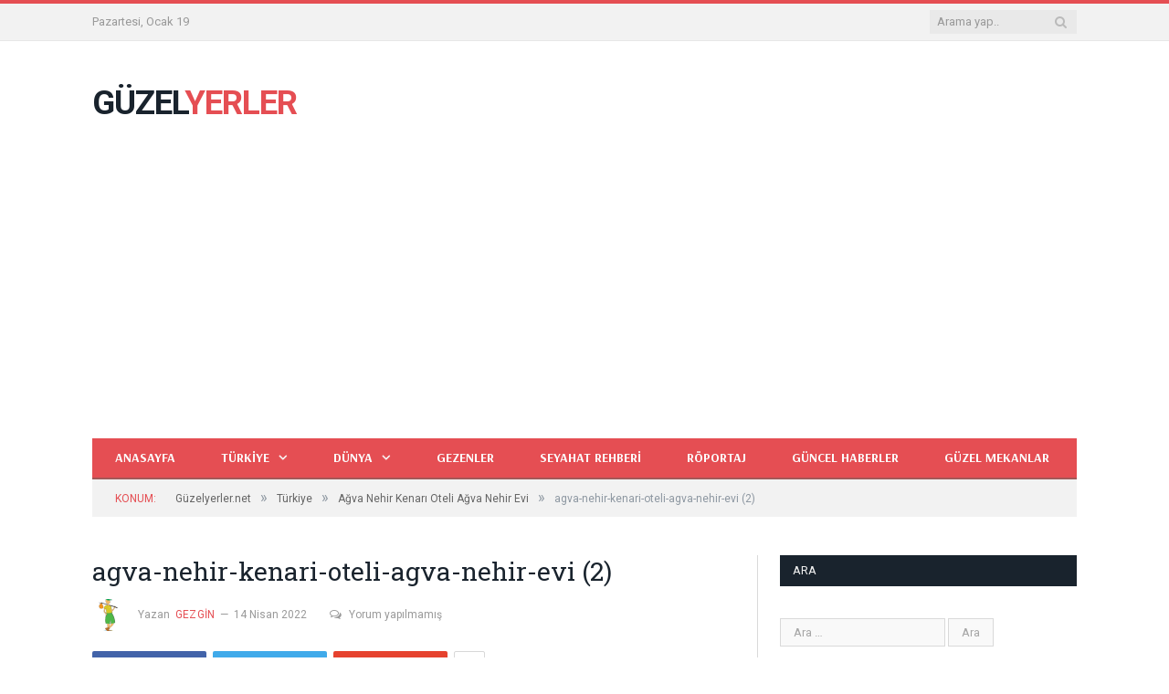

--- FILE ---
content_type: text/html; charset=UTF-8
request_url: https://guzelyerler.com/agva-nehir-kenari-oteli-agva-nehir-evi.html/agva-nehir-kenari-oteli-agva-nehir-evi-2
body_size: 11713
content:
<!DOCTYPE html>
<!--[if IE 8]> <html class="ie ie8" lang="tr"> <![endif]-->
<!--[if IE 9]> <html class="ie ie9" lang="tr"> <![endif]-->
<!--[if gt IE 9]><!--> <html lang="tr"> <!--<![endif]-->
<head>
<meta charset="UTF-8" />
<title>agva-nehir-kenari-oteli-agva-nehir-evi (2) - Güzelyerler.com</title>
<meta name="viewport" content="width=device-width, initial-scale=1" />
<meta http-equiv="X-UA-Compatible" content="IE=edge" />
<link rel="pingback" href="https://guzelyerler.com/xmlrpc.php" />
<meta name='robots' content='index, follow, max-image-preview:large, max-snippet:-1, max-video-preview:-1' />
<!-- This site is optimized with the Yoast SEO plugin v21.5 - https://yoast.com/wordpress/plugins/seo/ -->
<link rel="canonical" href="https://guzelyerler.com/agva-nehir-kenari-oteli-agva-nehir-evi.html/agva-nehir-kenari-oteli-agva-nehir-evi-2/" />
<meta property="og:locale" content="tr_TR" />
<meta property="og:type" content="article" />
<meta property="og:title" content="agva-nehir-kenari-oteli-agva-nehir-evi (2) - Güzelyerler.com" />
<meta property="og:url" content="https://guzelyerler.com/agva-nehir-kenari-oteli-agva-nehir-evi.html/agva-nehir-kenari-oteli-agva-nehir-evi-2/" />
<meta property="og:site_name" content="Güzelyerler.com" />
<meta property="article:publisher" content="https://www.facebook.com/guzelyerleronerileri/" />
<meta property="og:image" content="https://guzelyerler.com/agva-nehir-kenari-oteli-agva-nehir-evi.html/agva-nehir-kenari-oteli-agva-nehir-evi-2" />
<meta property="og:image:width" content="1920" />
<meta property="og:image:height" content="1275" />
<meta property="og:image:type" content="image/jpeg" />
<meta name="twitter:card" content="summary_large_image" />
<meta name="twitter:site" content="@GuzelOneriler" />
<script type="application/ld+json" class="yoast-schema-graph">{"@context":"https://schema.org","@graph":[{"@type":"WebPage","@id":"https://guzelyerler.com/agva-nehir-kenari-oteli-agva-nehir-evi.html/agva-nehir-kenari-oteli-agva-nehir-evi-2/","url":"https://guzelyerler.com/agva-nehir-kenari-oteli-agva-nehir-evi.html/agva-nehir-kenari-oteli-agva-nehir-evi-2/","name":"agva-nehir-kenari-oteli-agva-nehir-evi (2) - Güzelyerler.com","isPartOf":{"@id":"https://guzelyerler.com/#website"},"primaryImageOfPage":{"@id":"https://guzelyerler.com/agva-nehir-kenari-oteli-agva-nehir-evi.html/agva-nehir-kenari-oteli-agva-nehir-evi-2/#primaryimage"},"image":{"@id":"https://guzelyerler.com/agva-nehir-kenari-oteli-agva-nehir-evi.html/agva-nehir-kenari-oteli-agva-nehir-evi-2/#primaryimage"},"thumbnailUrl":"https://guzelyerler.com/wp-content/uploads/2022/04/agva-nehir-kenari-oteli-agva-nehir-evi-2.jpg","datePublished":"2022-04-14T07:45:09+00:00","dateModified":"2022-04-14T07:45:09+00:00","breadcrumb":{"@id":"https://guzelyerler.com/agva-nehir-kenari-oteli-agva-nehir-evi.html/agva-nehir-kenari-oteli-agva-nehir-evi-2/#breadcrumb"},"inLanguage":"tr","potentialAction":[{"@type":"ReadAction","target":["https://guzelyerler.com/agva-nehir-kenari-oteli-agva-nehir-evi.html/agva-nehir-kenari-oteli-agva-nehir-evi-2/"]}]},{"@type":"ImageObject","inLanguage":"tr","@id":"https://guzelyerler.com/agva-nehir-kenari-oteli-agva-nehir-evi.html/agva-nehir-kenari-oteli-agva-nehir-evi-2/#primaryimage","url":"https://guzelyerler.com/wp-content/uploads/2022/04/agva-nehir-kenari-oteli-agva-nehir-evi-2.jpg","contentUrl":"https://guzelyerler.com/wp-content/uploads/2022/04/agva-nehir-kenari-oteli-agva-nehir-evi-2.jpg","width":1920,"height":1275},{"@type":"BreadcrumbList","@id":"https://guzelyerler.com/agva-nehir-kenari-oteli-agva-nehir-evi.html/agva-nehir-kenari-oteli-agva-nehir-evi-2/#breadcrumb","itemListElement":[{"@type":"ListItem","position":1,"name":"Ana sayfa","item":"https://guzelyerler.com/"},{"@type":"ListItem","position":2,"name":"Ağva Nehir Kenarı Oteli Ağva Nehir Evi","item":"https://guzelyerler.com/agva-nehir-kenari-oteli-agva-nehir-evi.html"},{"@type":"ListItem","position":3,"name":"agva-nehir-kenari-oteli-agva-nehir-evi (2)"}]},{"@type":"WebSite","@id":"https://guzelyerler.com/#website","url":"https://guzelyerler.com/","name":"Güzelyerler.com","description":"Güzel Yerler, Güzel Mekanlar, Güzel İnsanlar","potentialAction":[{"@type":"SearchAction","target":{"@type":"EntryPoint","urlTemplate":"https://guzelyerler.com/?s={search_term_string}"},"query-input":"required name=search_term_string"}],"inLanguage":"tr"}]}</script>
<!-- / Yoast SEO plugin. -->
<link rel='dns-prefetch' href='//fonts.googleapis.com' />
<link rel="alternate" type="application/rss+xml" title="Güzelyerler.com &raquo; akışı" href="https://guzelyerler.com/feed" />
<link rel="alternate" type="application/rss+xml" title="Güzelyerler.com &raquo; yorum akışı" href="https://guzelyerler.com/comments/feed" />
<link rel="alternate" type="application/rss+xml" title="Güzelyerler.com &raquo; agva-nehir-kenari-oteli-agva-nehir-evi (2) yorum akışı" href="https://guzelyerler.com/agva-nehir-kenari-oteli-agva-nehir-evi.html/agva-nehir-kenari-oteli-agva-nehir-evi-2/feed" />
<!-- <link rel='stylesheet' id='wp-block-library-css' href='https://guzelyerler.com/wp-includes/css/dist/block-library/style.min.css?ver=6.4.7' type='text/css' media='all' /> -->
<link rel="stylesheet" type="text/css" href="//guzelyerler.com/wp-content/cache/wpfc-minified/lnvguhcr/bk019.css" media="all"/>
<style id='classic-theme-styles-inline-css' type='text/css'>
/*! This file is auto-generated */
.wp-block-button__link{color:#fff;background-color:#32373c;border-radius:9999px;box-shadow:none;text-decoration:none;padding:calc(.667em + 2px) calc(1.333em + 2px);font-size:1.125em}.wp-block-file__button{background:#32373c;color:#fff;text-decoration:none}
</style>
<style id='global-styles-inline-css' type='text/css'>
body{--wp--preset--color--black: #000000;--wp--preset--color--cyan-bluish-gray: #abb8c3;--wp--preset--color--white: #ffffff;--wp--preset--color--pale-pink: #f78da7;--wp--preset--color--vivid-red: #cf2e2e;--wp--preset--color--luminous-vivid-orange: #ff6900;--wp--preset--color--luminous-vivid-amber: #fcb900;--wp--preset--color--light-green-cyan: #7bdcb5;--wp--preset--color--vivid-green-cyan: #00d084;--wp--preset--color--pale-cyan-blue: #8ed1fc;--wp--preset--color--vivid-cyan-blue: #0693e3;--wp--preset--color--vivid-purple: #9b51e0;--wp--preset--gradient--vivid-cyan-blue-to-vivid-purple: linear-gradient(135deg,rgba(6,147,227,1) 0%,rgb(155,81,224) 100%);--wp--preset--gradient--light-green-cyan-to-vivid-green-cyan: linear-gradient(135deg,rgb(122,220,180) 0%,rgb(0,208,130) 100%);--wp--preset--gradient--luminous-vivid-amber-to-luminous-vivid-orange: linear-gradient(135deg,rgba(252,185,0,1) 0%,rgba(255,105,0,1) 100%);--wp--preset--gradient--luminous-vivid-orange-to-vivid-red: linear-gradient(135deg,rgba(255,105,0,1) 0%,rgb(207,46,46) 100%);--wp--preset--gradient--very-light-gray-to-cyan-bluish-gray: linear-gradient(135deg,rgb(238,238,238) 0%,rgb(169,184,195) 100%);--wp--preset--gradient--cool-to-warm-spectrum: linear-gradient(135deg,rgb(74,234,220) 0%,rgb(151,120,209) 20%,rgb(207,42,186) 40%,rgb(238,44,130) 60%,rgb(251,105,98) 80%,rgb(254,248,76) 100%);--wp--preset--gradient--blush-light-purple: linear-gradient(135deg,rgb(255,206,236) 0%,rgb(152,150,240) 100%);--wp--preset--gradient--blush-bordeaux: linear-gradient(135deg,rgb(254,205,165) 0%,rgb(254,45,45) 50%,rgb(107,0,62) 100%);--wp--preset--gradient--luminous-dusk: linear-gradient(135deg,rgb(255,203,112) 0%,rgb(199,81,192) 50%,rgb(65,88,208) 100%);--wp--preset--gradient--pale-ocean: linear-gradient(135deg,rgb(255,245,203) 0%,rgb(182,227,212) 50%,rgb(51,167,181) 100%);--wp--preset--gradient--electric-grass: linear-gradient(135deg,rgb(202,248,128) 0%,rgb(113,206,126) 100%);--wp--preset--gradient--midnight: linear-gradient(135deg,rgb(2,3,129) 0%,rgb(40,116,252) 100%);--wp--preset--font-size--small: 13px;--wp--preset--font-size--medium: 20px;--wp--preset--font-size--large: 36px;--wp--preset--font-size--x-large: 42px;--wp--preset--spacing--20: 0.44rem;--wp--preset--spacing--30: 0.67rem;--wp--preset--spacing--40: 1rem;--wp--preset--spacing--50: 1.5rem;--wp--preset--spacing--60: 2.25rem;--wp--preset--spacing--70: 3.38rem;--wp--preset--spacing--80: 5.06rem;--wp--preset--shadow--natural: 6px 6px 9px rgba(0, 0, 0, 0.2);--wp--preset--shadow--deep: 12px 12px 50px rgba(0, 0, 0, 0.4);--wp--preset--shadow--sharp: 6px 6px 0px rgba(0, 0, 0, 0.2);--wp--preset--shadow--outlined: 6px 6px 0px -3px rgba(255, 255, 255, 1), 6px 6px rgba(0, 0, 0, 1);--wp--preset--shadow--crisp: 6px 6px 0px rgba(0, 0, 0, 1);}:where(.is-layout-flex){gap: 0.5em;}:where(.is-layout-grid){gap: 0.5em;}body .is-layout-flow > .alignleft{float: left;margin-inline-start: 0;margin-inline-end: 2em;}body .is-layout-flow > .alignright{float: right;margin-inline-start: 2em;margin-inline-end: 0;}body .is-layout-flow > .aligncenter{margin-left: auto !important;margin-right: auto !important;}body .is-layout-constrained > .alignleft{float: left;margin-inline-start: 0;margin-inline-end: 2em;}body .is-layout-constrained > .alignright{float: right;margin-inline-start: 2em;margin-inline-end: 0;}body .is-layout-constrained > .aligncenter{margin-left: auto !important;margin-right: auto !important;}body .is-layout-constrained > :where(:not(.alignleft):not(.alignright):not(.alignfull)){max-width: var(--wp--style--global--content-size);margin-left: auto !important;margin-right: auto !important;}body .is-layout-constrained > .alignwide{max-width: var(--wp--style--global--wide-size);}body .is-layout-flex{display: flex;}body .is-layout-flex{flex-wrap: wrap;align-items: center;}body .is-layout-flex > *{margin: 0;}body .is-layout-grid{display: grid;}body .is-layout-grid > *{margin: 0;}:where(.wp-block-columns.is-layout-flex){gap: 2em;}:where(.wp-block-columns.is-layout-grid){gap: 2em;}:where(.wp-block-post-template.is-layout-flex){gap: 1.25em;}:where(.wp-block-post-template.is-layout-grid){gap: 1.25em;}.has-black-color{color: var(--wp--preset--color--black) !important;}.has-cyan-bluish-gray-color{color: var(--wp--preset--color--cyan-bluish-gray) !important;}.has-white-color{color: var(--wp--preset--color--white) !important;}.has-pale-pink-color{color: var(--wp--preset--color--pale-pink) !important;}.has-vivid-red-color{color: var(--wp--preset--color--vivid-red) !important;}.has-luminous-vivid-orange-color{color: var(--wp--preset--color--luminous-vivid-orange) !important;}.has-luminous-vivid-amber-color{color: var(--wp--preset--color--luminous-vivid-amber) !important;}.has-light-green-cyan-color{color: var(--wp--preset--color--light-green-cyan) !important;}.has-vivid-green-cyan-color{color: var(--wp--preset--color--vivid-green-cyan) !important;}.has-pale-cyan-blue-color{color: var(--wp--preset--color--pale-cyan-blue) !important;}.has-vivid-cyan-blue-color{color: var(--wp--preset--color--vivid-cyan-blue) !important;}.has-vivid-purple-color{color: var(--wp--preset--color--vivid-purple) !important;}.has-black-background-color{background-color: var(--wp--preset--color--black) !important;}.has-cyan-bluish-gray-background-color{background-color: var(--wp--preset--color--cyan-bluish-gray) !important;}.has-white-background-color{background-color: var(--wp--preset--color--white) !important;}.has-pale-pink-background-color{background-color: var(--wp--preset--color--pale-pink) !important;}.has-vivid-red-background-color{background-color: var(--wp--preset--color--vivid-red) !important;}.has-luminous-vivid-orange-background-color{background-color: var(--wp--preset--color--luminous-vivid-orange) !important;}.has-luminous-vivid-amber-background-color{background-color: var(--wp--preset--color--luminous-vivid-amber) !important;}.has-light-green-cyan-background-color{background-color: var(--wp--preset--color--light-green-cyan) !important;}.has-vivid-green-cyan-background-color{background-color: var(--wp--preset--color--vivid-green-cyan) !important;}.has-pale-cyan-blue-background-color{background-color: var(--wp--preset--color--pale-cyan-blue) !important;}.has-vivid-cyan-blue-background-color{background-color: var(--wp--preset--color--vivid-cyan-blue) !important;}.has-vivid-purple-background-color{background-color: var(--wp--preset--color--vivid-purple) !important;}.has-black-border-color{border-color: var(--wp--preset--color--black) !important;}.has-cyan-bluish-gray-border-color{border-color: var(--wp--preset--color--cyan-bluish-gray) !important;}.has-white-border-color{border-color: var(--wp--preset--color--white) !important;}.has-pale-pink-border-color{border-color: var(--wp--preset--color--pale-pink) !important;}.has-vivid-red-border-color{border-color: var(--wp--preset--color--vivid-red) !important;}.has-luminous-vivid-orange-border-color{border-color: var(--wp--preset--color--luminous-vivid-orange) !important;}.has-luminous-vivid-amber-border-color{border-color: var(--wp--preset--color--luminous-vivid-amber) !important;}.has-light-green-cyan-border-color{border-color: var(--wp--preset--color--light-green-cyan) !important;}.has-vivid-green-cyan-border-color{border-color: var(--wp--preset--color--vivid-green-cyan) !important;}.has-pale-cyan-blue-border-color{border-color: var(--wp--preset--color--pale-cyan-blue) !important;}.has-vivid-cyan-blue-border-color{border-color: var(--wp--preset--color--vivid-cyan-blue) !important;}.has-vivid-purple-border-color{border-color: var(--wp--preset--color--vivid-purple) !important;}.has-vivid-cyan-blue-to-vivid-purple-gradient-background{background: var(--wp--preset--gradient--vivid-cyan-blue-to-vivid-purple) !important;}.has-light-green-cyan-to-vivid-green-cyan-gradient-background{background: var(--wp--preset--gradient--light-green-cyan-to-vivid-green-cyan) !important;}.has-luminous-vivid-amber-to-luminous-vivid-orange-gradient-background{background: var(--wp--preset--gradient--luminous-vivid-amber-to-luminous-vivid-orange) !important;}.has-luminous-vivid-orange-to-vivid-red-gradient-background{background: var(--wp--preset--gradient--luminous-vivid-orange-to-vivid-red) !important;}.has-very-light-gray-to-cyan-bluish-gray-gradient-background{background: var(--wp--preset--gradient--very-light-gray-to-cyan-bluish-gray) !important;}.has-cool-to-warm-spectrum-gradient-background{background: var(--wp--preset--gradient--cool-to-warm-spectrum) !important;}.has-blush-light-purple-gradient-background{background: var(--wp--preset--gradient--blush-light-purple) !important;}.has-blush-bordeaux-gradient-background{background: var(--wp--preset--gradient--blush-bordeaux) !important;}.has-luminous-dusk-gradient-background{background: var(--wp--preset--gradient--luminous-dusk) !important;}.has-pale-ocean-gradient-background{background: var(--wp--preset--gradient--pale-ocean) !important;}.has-electric-grass-gradient-background{background: var(--wp--preset--gradient--electric-grass) !important;}.has-midnight-gradient-background{background: var(--wp--preset--gradient--midnight) !important;}.has-small-font-size{font-size: var(--wp--preset--font-size--small) !important;}.has-medium-font-size{font-size: var(--wp--preset--font-size--medium) !important;}.has-large-font-size{font-size: var(--wp--preset--font-size--large) !important;}.has-x-large-font-size{font-size: var(--wp--preset--font-size--x-large) !important;}
.wp-block-navigation a:where(:not(.wp-element-button)){color: inherit;}
:where(.wp-block-post-template.is-layout-flex){gap: 1.25em;}:where(.wp-block-post-template.is-layout-grid){gap: 1.25em;}
:where(.wp-block-columns.is-layout-flex){gap: 2em;}:where(.wp-block-columns.is-layout-grid){gap: 2em;}
.wp-block-pullquote{font-size: 1.5em;line-height: 1.6;}
</style>
<!-- <link rel='stylesheet' id='contact-form-7-css' href='https://guzelyerler.com/wp-content/plugins/contact-form-7/includes/css/styles.css?ver=5.8.2' type='text/css' media='all' /> -->
<link rel="stylesheet" type="text/css" href="//guzelyerler.com/wp-content/cache/wpfc-minified/g5tpmd54/bk019.css" media="all"/>
<link rel='stylesheet' id='smartmag-fonts-css' href='https://fonts.googleapis.com/css?family=Open+Sans%3A400%2C400Italic%2C600%2C700%7CRoboto+Slab%7CMerriweather%3A300italic&#038;subset=latin' type='text/css' media='all' />
<!-- <link rel='stylesheet' id='smartmag-core-css' href='https://guzelyerler.com/wp-content/themes/smart-mag/style.css?ver=3.1.0' type='text/css' media='all' /> -->
<!-- <link rel='stylesheet' id='smartmag-responsive-css' href='https://guzelyerler.com/wp-content/themes/smart-mag/css/responsive.css?ver=3.1.0' type='text/css' media='all' /> -->
<!-- <link rel='stylesheet' id='pretty-photo-css' href='https://guzelyerler.com/wp-content/themes/smart-mag/css/prettyPhoto.css?ver=3.1.0' type='text/css' media='all' /> -->
<!-- <link rel='stylesheet' id='smartmag-font-awesome-css' href='https://guzelyerler.com/wp-content/themes/smart-mag/css/fontawesome/css/font-awesome.min.css?ver=3.1.0' type='text/css' media='all' /> -->
<link rel="stylesheet" type="text/css" href="//guzelyerler.com/wp-content/cache/wpfc-minified/kmofjoug/bk019.css" media="all"/>
<style id='smartmag-font-awesome-inline-css' type='text/css'>
@import url('https://fonts.googleapis.com/css?family=Arsenal%3A700|Roboto%3A400|Roboto%3A500|Roboto%3A600|Roboto%3A700&subset=latin');
.navigation a, .mega-menu .heading, .mega-menu .featured h2 a { color: #fcfcfc;; }
.navigation { background-color: #e54e53;; }
@media only screen and (max-width: 799px) { .navigation .menu > li:hover > a, .navigation .menu > .current-menu-item > a, 
.navigation .menu > .current-menu-parent > a { background-color: #e54e53;; } }
.navigation.sticky { background: rgb(229,78,83); background: rgba(229,78,83, 0.9);; }
.navigation .mega-menu, .navigation .menu ul { background-color: #e54e53;; }
@media only screen and (max-width: 799px) { .navigation .mega-menu.links > li:hover { background-color: #e54e53;; } }
.navigation .menu > li:hover, .navigation .menu li li:hover, .navigation .menu li li.current-menu-item,
.navigation .mega-menu .sub-nav li:hover, .navigation .menu .sub-nav li.current-menu-item { background-color: #b73e3e;; }
@media only screen and (max-width: 799px) { .navigation .menu > li:hover > a, .navigation .menu > .current-menu-item > a, 
.navigation .menu > .current-menu-parent > a, .navigation .mega-menu.links > li:hover,
.navigation .menu > .current-menu-ancestor > a, .navigation .menu li.active { background-color: #b73e3e;; } }
.navigation { border-color: #a35858;; }
.navigation .menu > li li a, .navigation .mega-menu.links > li > a, .navigation .mega-menu.links > li li a,
.mega-menu .posts-list .content, .navigation .mega-menu .sub-nav li a { border-color: #9e4242;; }
@media only screen and (max-width: 799px) { .navigation .menu li a { border-color: #9e4242;; } }
.mega-menu .heading, .navigation .mega-menu.links > li > a { border-color: #965454;; }
.navigation .mega-menu .sub-nav { background: #7c3e3e;; }
.navigation .menu { font-family: "Arsenal", Arial, sans-serif; font-weight: 700;  }
body,
.gallery-title,
.section-head,
.block-head,
.modal-header .modal-title,
h3.gallery-title,
.modern-quote cite,
.comment-respond small,
.main-heading,
.page-title,
.entry-title,
.main .sidebar .widgettitle,
.tabbed .tabs-list,
.main-footer .widgettitle { font-family: "Roboto", Arial, sans-serif; }
.post-content { color: #000000; }
.post-content { font-size: 17px;  }
</style>
<script src='//guzelyerler.com/wp-content/cache/wpfc-minified/f30vgf07/bk019.js' type="text/javascript"></script>
<!-- <script type="text/javascript" src="https://guzelyerler.com/wp-includes/js/jquery/jquery.min.js?ver=3.7.1" id="jquery-core-js"></script> -->
<!-- <script type="text/javascript" src="https://guzelyerler.com/wp-includes/js/jquery/jquery-migrate.min.js?ver=3.4.1" id="jquery-migrate-js"></script> -->
<!-- <script type="text/javascript" src="https://guzelyerler.com/wp-content/themes/smart-mag/js/jquery.prettyPhoto.js?ver=6.4.7" id="pretty-photo-smartmag-js"></script> -->
<link rel="https://api.w.org/" href="https://guzelyerler.com/wp-json/" /><link rel="alternate" type="application/json" href="https://guzelyerler.com/wp-json/wp/v2/media/4885" /><link rel="EditURI" type="application/rsd+xml" title="RSD" href="https://guzelyerler.com/xmlrpc.php?rsd" />
<meta name="generator" content="WordPress 6.4.7" />
<link rel='shortlink' href='https://guzelyerler.com/?p=4885' />
<link rel="alternate" type="application/json+oembed" href="https://guzelyerler.com/wp-json/oembed/1.0/embed?url=https%3A%2F%2Fguzelyerler.com%2Fagva-nehir-kenari-oteli-agva-nehir-evi.html%2Fagva-nehir-kenari-oteli-agva-nehir-evi-2" />
<link rel="alternate" type="text/xml+oembed" href="https://guzelyerler.com/wp-json/oembed/1.0/embed?url=https%3A%2F%2Fguzelyerler.com%2Fagva-nehir-kenari-oteli-agva-nehir-evi.html%2Fagva-nehir-kenari-oteli-agva-nehir-evi-2&#038;format=xml" />
<meta name="generator" content="Site Kit by Google 1.113.0" /><link rel="icon" href="https://guzelyerler.com/wp-content/uploads/2018/05/cropped-favicon3-32x32.png" sizes="32x32" />
<link rel="icon" href="https://guzelyerler.com/wp-content/uploads/2018/05/cropped-favicon3-192x192.png" sizes="192x192" />
<link rel="apple-touch-icon" href="https://guzelyerler.com/wp-content/uploads/2018/05/cropped-favicon3-180x180.png" />
<meta name="msapplication-TileImage" content="https://guzelyerler.com/wp-content/uploads/2018/05/cropped-favicon3-270x270.png" />
<script data-ad-client="ca-pub-6346096485855907" async src="https://pagead2.googlesyndication.com/pagead/js/adsbygoogle.js"></script>
<!-- Global site tag (gtag.js) - Google Analytics -->
<script async src="https://www.googletagmanager.com/gtag/js?id=UA-102585172-1"></script>
<script>
window.dataLayer = window.dataLayer || [];
function gtag(){dataLayer.push(arguments);}
gtag('js', new Date());
gtag('config', 'UA-102585172-1');
</script>
<meta name="google-site-verification" content="7NN8QMaxRCDha2Lg1EcFEKxxj0tVOw_MnnNMD1jTCL0" />		<style type="text/css" id="wp-custom-css">
.no-display {
opacity: 1;	
}
</style>
<!--[if lt IE 9]>
<script src="https://guzelyerler.com/wp-content/themes/smart-mag/js/html5.js" type="text/javascript"></script>
<![endif]-->
<script>
document.querySelector('head').innerHTML += '<style class="bunyad-img-effects-css">.main img, .main-footer img { opacity: 0; }</style>';
</script>
</head>
<body data-rsssl=1 class="attachment attachment-template-default single single-attachment postid-4885 attachmentid-4885 attachment-jpeg page-builder right-sidebar full post-layout-modern img-effects has-nav-dark has-head-default">
<div class="main-wrap">
<div class="top-bar">
<div class="wrap">
<section class="top-bar-content cf">
<span class="date">
Pazartesi, Ocak 19				</span>
<div class="search">
<form role="search" action="https://guzelyerler.com/" method="get">
<input type="text" name="s" class="query live-search-query" value="" placeholder="Arama yap.."/>
<button class="search-button" type="submit"><i class="fa fa-search"></i></button>
</form>
</div> <!-- .search -->					
</section>
</div>
</div>
<div id="main-head" class="main-head">
<div class="wrap">
<header class="default">
<div class="title">
<a href="https://guzelyerler.com/" title="Güzelyerler.com" rel="home">
GÜZEL<span class="main-color">YERLER</span> 						
</a>				</div>
<div class="right">
</div>
</header>
<div class="main-nav">
<div class="navigation-wrap cf">
<nav class="navigation cf nav-dark">
<div class>
<div class="mobile" data-type="off-canvas" data-search="1">
<a href="#" class="selected">
<span class="text">MENÜ</span><span class="current"></span> <i class="hamburger fa fa-bars"></i>
</a>
</div>
<div class="menu-gezgin-container"><ul id="menu-gezgin" class="menu"><li id="menu-item-149" class="icon1 kirmizi menu-item menu-item-type-custom menu-item-object-custom menu-item-home menu-item-149"><a href="https://guzelyerler.com">Anasayfa</a></li>
<li id="menu-item-3039" class="menu-item menu-item-type-taxonomy menu-item-object-category menu-item-has-children menu-cat-1 menu-item-3039"><a href="https://guzelyerler.com/gezilecekyer/turkiye">Türkiye</a>
<ul class="sub-menu">
<li id="menu-item-3152" class="menu-item menu-item-type-taxonomy menu-item-object-category menu-cat-1787 menu-item-3152"><a href="https://guzelyerler.com/gezilecekyer/antalya">Antalya</a></li>
<li id="menu-item-3054" class="menu-item menu-item-type-taxonomy menu-item-object-category menu-cat-1780 menu-item-3054"><a href="https://guzelyerler.com/gezilecekyer/izmir">İzmir</a></li>
<li id="menu-item-1009" class="icon11 kirmizi menu-item menu-item-type-taxonomy menu-item-object-category menu-item-has-children menu-cat-4 menu-item-1009"><a href="https://guzelyerler.com/gezilecekyer/mugla">Muğla</a>
<ul class="sub-menu">
<li id="menu-item-1006" class="icon8 siyah menu-item menu-item-type-taxonomy menu-item-object-category menu-cat-5 menu-item-1006"><a href="https://guzelyerler.com/gezilecekyer/marmaris">Marmaris</a></li>
<li id="menu-item-3103" class="menu-item menu-item-type-taxonomy menu-item-object-category menu-cat-1783 menu-item-3103"><a href="https://guzelyerler.com/gezilecekyer/bodrum">Bodrum</a></li>
</ul>
</li>
<li id="menu-item-3254" class="menu-item menu-item-type-taxonomy menu-item-object-category menu-cat-1788 menu-item-3254"><a href="https://guzelyerler.com/gezilecekyer/kibris">Kıbrıs</a></li>
<li id="menu-item-3040" class="menu-item menu-item-type-taxonomy menu-item-object-category menu-cat-6 menu-item-3040"><a href="https://guzelyerler.com/gezilecekyer/en-iyi-sahiller">En iyi sahiller</a></li>
<li id="menu-item-1012" class="iconyok pembe menu-item menu-item-type-taxonomy menu-item-object-category menu-cat-65 menu-item-1012"><a href="https://guzelyerler.com/gezilecekyer/kaplica-sifali-su-termal">Şifalı Bölgeler</a></li>
<li id="menu-item-1739" class="icon3 yesil menu-item menu-item-type-taxonomy menu-item-object-category menu-cat-1104 menu-item-1739"><a href="https://guzelyerler.com/gezilecekyer/hayvanat-bahceleri">Hayvanat Bahçeleri</a></li>
<li id="menu-item-1008" class="icon10 turuncu menu-item menu-item-type-taxonomy menu-item-object-category menu-cat-145 menu-item-1008"><a href="https://guzelyerler.com/gezilecekyer/milli-parklar">Milli Parklar</a></li>
<li id="menu-item-999" class="icon2 mavi menu-item menu-item-type-taxonomy menu-item-object-category menu-cat-139 menu-item-999"><a href="https://guzelyerler.com/gezilecekyer/antik-yerler">Antik Yerler</a></li>
<li id="menu-item-1010" class="icon4 sari menu-item menu-item-type-taxonomy menu-item-object-category menu-cat-16 menu-item-1010"><a href="https://guzelyerler.com/gezilecekyer/selaleler">Şelaleler</a></li>
</ul>
</li>
<li id="menu-item-1000" class="icon3 yesil menu-item menu-item-type-taxonomy menu-item-object-category menu-item-has-children menu-cat-47 menu-item-1000"><a href="https://guzelyerler.com/gezilecekyer/dunya">Dünya</a>
<ul class="sub-menu">
<li id="menu-item-3041" class="menu-item menu-item-type-taxonomy menu-item-object-category menu-cat-46 menu-item-3041"><a href="https://guzelyerler.com/gezilecekyer/dunyada-en-guzel-yerler">Dünyada En Güzel Yerler</a></li>
</ul>
</li>
<li id="menu-item-3101" class="menu-item menu-item-type-taxonomy menu-item-object-category menu-cat-1782 menu-item-3101"><a href="https://guzelyerler.com/gezilecekyer/gezenler">Gezenler</a></li>
<li id="menu-item-3102" class="menu-item menu-item-type-taxonomy menu-item-object-category menu-cat-1781 menu-item-3102"><a href="https://guzelyerler.com/gezilecekyer/seyahat-rehberi">Seyahat Rehberi</a></li>
<li id="menu-item-3607" class="menu-item menu-item-type-taxonomy menu-item-object-category menu-cat-1791 menu-item-3607"><a href="https://guzelyerler.com/gezilecekyer/roportaj">Röportaj</a></li>
<li id="menu-item-3193" class="menu-item menu-item-type-taxonomy menu-item-object-category menu-cat-241 menu-item-3193"><a href="https://guzelyerler.com/gezilecekyer/guncel-haberler">Güncel Haberler</a></li>
<li id="menu-item-3415" class="menu-item menu-item-type-taxonomy menu-item-object-category menu-cat-1789 menu-item-3415"><a href="https://guzelyerler.com/gezilecekyer/guzel-mekanlar">Güzel Mekanlar</a></li>
</ul></div>				
<div class="mobile-menu-container"><ul id="menu-gezgin-1" class="menu mobile-menu"><li class="icon1 kirmizi menu-item menu-item-type-custom menu-item-object-custom menu-item-home menu-item-149"><a href="https://guzelyerler.com">Anasayfa</a></li>
<li class="menu-item menu-item-type-taxonomy menu-item-object-category menu-item-has-children menu-cat-1 menu-item-3039"><a href="https://guzelyerler.com/gezilecekyer/turkiye">Türkiye</a>
<ul class="sub-menu">
<li class="menu-item menu-item-type-taxonomy menu-item-object-category menu-cat-1787 menu-item-3152"><a href="https://guzelyerler.com/gezilecekyer/antalya">Antalya</a></li>
<li class="menu-item menu-item-type-taxonomy menu-item-object-category menu-cat-1780 menu-item-3054"><a href="https://guzelyerler.com/gezilecekyer/izmir">İzmir</a></li>
<li class="icon11 kirmizi menu-item menu-item-type-taxonomy menu-item-object-category menu-item-has-children menu-cat-4 menu-item-1009"><a href="https://guzelyerler.com/gezilecekyer/mugla">Muğla</a>
<ul class="sub-menu">
<li class="icon8 siyah menu-item menu-item-type-taxonomy menu-item-object-category menu-cat-5 menu-item-1006"><a href="https://guzelyerler.com/gezilecekyer/marmaris">Marmaris</a></li>
<li class="menu-item menu-item-type-taxonomy menu-item-object-category menu-cat-1783 menu-item-3103"><a href="https://guzelyerler.com/gezilecekyer/bodrum">Bodrum</a></li>
</ul>
</li>
<li class="menu-item menu-item-type-taxonomy menu-item-object-category menu-cat-1788 menu-item-3254"><a href="https://guzelyerler.com/gezilecekyer/kibris">Kıbrıs</a></li>
<li class="menu-item menu-item-type-taxonomy menu-item-object-category menu-cat-6 menu-item-3040"><a href="https://guzelyerler.com/gezilecekyer/en-iyi-sahiller">En iyi sahiller</a></li>
<li class="iconyok pembe menu-item menu-item-type-taxonomy menu-item-object-category menu-cat-65 menu-item-1012"><a href="https://guzelyerler.com/gezilecekyer/kaplica-sifali-su-termal">Şifalı Bölgeler</a></li>
<li class="icon3 yesil menu-item menu-item-type-taxonomy menu-item-object-category menu-cat-1104 menu-item-1739"><a href="https://guzelyerler.com/gezilecekyer/hayvanat-bahceleri">Hayvanat Bahçeleri</a></li>
<li class="icon10 turuncu menu-item menu-item-type-taxonomy menu-item-object-category menu-cat-145 menu-item-1008"><a href="https://guzelyerler.com/gezilecekyer/milli-parklar">Milli Parklar</a></li>
<li class="icon2 mavi menu-item menu-item-type-taxonomy menu-item-object-category menu-cat-139 menu-item-999"><a href="https://guzelyerler.com/gezilecekyer/antik-yerler">Antik Yerler</a></li>
<li class="icon4 sari menu-item menu-item-type-taxonomy menu-item-object-category menu-cat-16 menu-item-1010"><a href="https://guzelyerler.com/gezilecekyer/selaleler">Şelaleler</a></li>
</ul>
</li>
<li class="icon3 yesil menu-item menu-item-type-taxonomy menu-item-object-category menu-item-has-children menu-cat-47 menu-item-1000"><a href="https://guzelyerler.com/gezilecekyer/dunya">Dünya</a>
<ul class="sub-menu">
<li class="menu-item menu-item-type-taxonomy menu-item-object-category menu-cat-46 menu-item-3041"><a href="https://guzelyerler.com/gezilecekyer/dunyada-en-guzel-yerler">Dünyada En Güzel Yerler</a></li>
</ul>
</li>
<li class="menu-item menu-item-type-taxonomy menu-item-object-category menu-cat-1782 menu-item-3101"><a href="https://guzelyerler.com/gezilecekyer/gezenler">Gezenler</a></li>
<li class="menu-item menu-item-type-taxonomy menu-item-object-category menu-cat-1781 menu-item-3102"><a href="https://guzelyerler.com/gezilecekyer/seyahat-rehberi">Seyahat Rehberi</a></li>
<li class="menu-item menu-item-type-taxonomy menu-item-object-category menu-cat-1791 menu-item-3607"><a href="https://guzelyerler.com/gezilecekyer/roportaj">Röportaj</a></li>
<li class="menu-item menu-item-type-taxonomy menu-item-object-category menu-cat-241 menu-item-3193"><a href="https://guzelyerler.com/gezilecekyer/guncel-haberler">Güncel Haberler</a></li>
<li class="menu-item menu-item-type-taxonomy menu-item-object-category menu-cat-1789 menu-item-3415"><a href="https://guzelyerler.com/gezilecekyer/guzel-mekanlar">Güzel Mekanlar</a></li>
</ul></div>				
</div>
</nav>
</div>
</div>				
</div>
</div>	
<div class="breadcrumbs-wrap">
<div class="wrap">
<div class="breadcrumbs"><span class="location">Konum:</span><span itemscope itemtype="http://data-vocabulary.org/Breadcrumb"><a itemprop="url" href="https://guzelyerler.com/"><span itemprop="title">Güzelyerler.net</span></a></span><span class="delim">&raquo;</span><span itemscope itemtype="http://data-vocabulary.org/Breadcrumb"><a itemprop="url"  href="https://guzelyerler.com/gezilecekyer/turkiye"><span itemprop="title">Türkiye</span></a></span><span class="delim">&raquo;</span><span itemscope itemtype="http://data-vocabulary.org/Breadcrumb"><a itemprop="url" href="https://guzelyerler.com/agva-nehir-kenari-oteli-agva-nehir-evi.html"><span itemprop="title">Ağva Nehir Kenarı Oteli Ağva Nehir Evi</span></a></span><span class="delim">&raquo;</span><span class="current">agva-nehir-kenari-oteli-agva-nehir-evi (2)</span></div>		</div>
</div>
<div class="main wrap cf">
<div class="row">
<div class="col-8 main-content">
<article id="post-4885" class="post-4885 attachment type-attachment status-inherit">
<header class="post-header-b cf">
<div class="category cf">
</div>
<div class="heading cf">
<h1 class="post-title">
agva-nehir-kenari-oteli-agva-nehir-evi (2)			</h1>
</div>
<div class="post-meta-b cf">
<span class="author-img"><img alt='' src='https://secure.gravatar.com/avatar/bd5f125a44c4c10f9111922334b2c244?s=35&#038;d=mm&#038;r=g' srcset='https://secure.gravatar.com/avatar/bd5f125a44c4c10f9111922334b2c244?s=70&#038;d=mm&#038;r=g 2x' class='avatar avatar-35 photo' height='35' width='35' decoding='async'/></span>
<span class="posted-by">Yazan 
<a href="https://guzelyerler.com/author/gezgin" title="gezgin tarafından yazılan yazılar" rel="author">gezgin</a>			</span>
<span class="posted-on">
<time class="post-date" datetime="2022-04-14T10:45:09+03:00">14 Nisan 2022</time>
</span>
<a href="https://guzelyerler.com/agva-nehir-kenari-oteli-agva-nehir-evi.html/agva-nehir-kenari-oteli-agva-nehir-evi-2#respond" class="comments"><i class="fa fa-comments-o"></i>Yorum yapılmamış</a>
</div>	
<div class="post-share-b cf">
<a href="http://www.facebook.com/sharer.php?u=https%3A%2F%2Fguzelyerler.com%2Fagva-nehir-kenari-oteli-agva-nehir-evi.html%2Fagva-nehir-kenari-oteli-agva-nehir-evi-2" class="cf service facebook" target="_blank">
<i class="fa fa-facebook"></i>
<span class="label">Paylaş</span>
</a>
<a href="http://twitter.com/home?status=https%3A%2F%2Fguzelyerler.com%2Fagva-nehir-kenari-oteli-agva-nehir-evi.html%2Fagva-nehir-kenari-oteli-agva-nehir-evi-2" class="cf service twitter" target="_blank">
<i class="fa fa-twitter"></i>
<span class="label">Tweet</span>
</a>
<a href="http://plus.google.com/share?url=https%3A%2F%2Fguzelyerler.com%2Fagva-nehir-kenari-oteli-agva-nehir-evi.html%2Fagva-nehir-kenari-oteli-agva-nehir-evi-2" class="cf service gplus" target="_blank">
<i class="fa fa-google-plus"></i>
<span class="label">Google+</span>
</a>
<a href="http://pinterest.com/pin/create/button/?url=https%3A%2F%2Fguzelyerler.com%2Fagva-nehir-kenari-oteli-agva-nehir-evi.html%2Fagva-nehir-kenari-oteli-agva-nehir-evi-2&#038;media=https%3A%2F%2Fguzelyerler.com%2Fwp-content%2Fuploads%2F2022%2F04%2Fagva-nehir-kenari-oteli-agva-nehir-evi-2.jpg" class="cf service pinterest" target="_blank">
<i class="fa fa-pinterest"></i>
<span class="label">Pinterest</span>
</a>
<a href="http://www.linkedin.com/shareArticle?mini=true&#038;url=https%3A%2F%2Fguzelyerler.com%2Fagva-nehir-kenari-oteli-agva-nehir-evi.html%2Fagva-nehir-kenari-oteli-agva-nehir-evi-2" class="cf service linkedin" target="_blank">
<i class="fa fa-linkedin"></i>
<span class="label">LinkedIn</span>
</a>
<a href="http://www.tumblr.com/share/link?url=https%3A%2F%2Fguzelyerler.com%2Fagva-nehir-kenari-oteli-agva-nehir-evi.html%2Fagva-nehir-kenari-oteli-agva-nehir-evi-2&#038;name=agva-nehir-kenari-oteli-agva-nehir-evi+%282%29" class="cf service tumblr" target="_blank">
<i class="fa fa-tumblr"></i>
<span class="label">Tumblr</span>
</a>
<a href="mailto:?subject=agva-nehir-kenari-oteli-agva-nehir-evi%20%282%29&#038;body=https%3A%2F%2Fguzelyerler.com%2Fagva-nehir-kenari-oteli-agva-nehir-evi.html%2Fagva-nehir-kenari-oteli-agva-nehir-evi-2" class="cf service email" target="_blank">
<i class="fa fa-envelope-o"></i>
<span class="label">Email</span>
</a>
<a href="#" class="show-more">+</a>
</div>
<div class="featured">
<a href="https://guzelyerler.com/wp-content/uploads/2022/04/agva-nehir-kenari-oteli-agva-nehir-evi-2.jpg" title="agva-nehir-kenari-oteli-agva-nehir-evi (2)">
</a>
</div>		
</header><!-- .post-header -->
<div class="post-content post-dynamic">
<p class="attachment"><a href='https://guzelyerler.com/wp-content/uploads/2022/04/agva-nehir-kenari-oteli-agva-nehir-evi-2.jpg'><img fetchpriority="high" decoding="async" width="1920" height="1275" src="https://guzelyerler.com/wp-content/uploads/2022/04/agva-nehir-kenari-oteli-agva-nehir-evi-2.jpg" class="attachment-medium size-medium" alt="" srcset="https://guzelyerler.com/wp-content/uploads/2022/04/agva-nehir-kenari-oteli-agva-nehir-evi-2.jpg 1920w, https://guzelyerler.com/wp-content/uploads/2022/04/agva-nehir-kenari-oteli-agva-nehir-evi-2-768x510.jpg 768w, https://guzelyerler.com/wp-content/uploads/2022/04/agva-nehir-kenari-oteli-agva-nehir-evi-2-1536x1020.jpg 1536w" sizes="(max-width: 1920px) 100vw, 1920px" /></a></p>
</div><!-- .post-content -->
<div class="post-share">
<span class="text">Paylaş</span>
<span class="share-links">
<a href="http://twitter.com/home?status=https%3A%2F%2Fguzelyerler.com%2Fagva-nehir-kenari-oteli-agva-nehir-evi.html%2Fagva-nehir-kenari-oteli-agva-nehir-evi-2" class="fa fa-twitter" title="Tweet It" target="_blank">
<span class="visuallyhidden">Twitter</span></a>
<a href="http://www.facebook.com/sharer.php?u=https%3A%2F%2Fguzelyerler.com%2Fagva-nehir-kenari-oteli-agva-nehir-evi.html%2Fagva-nehir-kenari-oteli-agva-nehir-evi-2" class="fa fa-facebook" title="Share on Facebook" target="_blank">
<span class="visuallyhidden">Facebook</span></a>
<a href="http://plus.google.com/share?url=https%3A%2F%2Fguzelyerler.com%2Fagva-nehir-kenari-oteli-agva-nehir-evi.html%2Fagva-nehir-kenari-oteli-agva-nehir-evi-2" class="fa fa-google-plus" title="Share on Google+" target="_blank">
<span class="visuallyhidden">Google+</span></a>
<a href="http://pinterest.com/pin/create/button/?url=https%3A%2F%2Fguzelyerler.com%2Fagva-nehir-kenari-oteli-agva-nehir-evi.html%2Fagva-nehir-kenari-oteli-agva-nehir-evi-2&amp;media=https%3A%2F%2Fguzelyerler.com%2Fwp-content%2Fuploads%2F2022%2F04%2Fagva-nehir-kenari-oteli-agva-nehir-evi-2.jpg" class="fa fa-pinterest"
title="Share on Pinterest" target="_blank">
<span class="visuallyhidden">Pinterest</span></a>
<a href="http://www.linkedin.com/shareArticle?mini=true&amp;url=https%3A%2F%2Fguzelyerler.com%2Fagva-nehir-kenari-oteli-agva-nehir-evi.html%2Fagva-nehir-kenari-oteli-agva-nehir-evi-2" class="fa fa-linkedin" title="Share on LinkedIn" target="_blank">
<span class="visuallyhidden">LinkedIn</span></a>
<a href="http://www.tumblr.com/share/link?url=https%3A%2F%2Fguzelyerler.com%2Fagva-nehir-kenari-oteli-agva-nehir-evi.html%2Fagva-nehir-kenari-oteli-agva-nehir-evi-2&amp;name=agva-nehir-kenari-oteli-agva-nehir-evi+%282%29" class="fa fa-tumblr"
title="Share on Tumblr" target="_blank">
<span class="visuallyhidden">Tumblr</span></a>
<a href="mailto:?subject=agva-nehir-kenari-oteli-agva-nehir-evi%20%282%29&amp;body=https%3A%2F%2Fguzelyerler.com%2Fagva-nehir-kenari-oteli-agva-nehir-evi.html%2Fagva-nehir-kenari-oteli-agva-nehir-evi-2" class="fa fa-envelope-o"
title="Share via Email">
<span class="visuallyhidden">Email</span></a>
</span>
</div>
</article>
<section class="navigate-posts">
<div class="previous"><span class="main-color title"><i class="fa fa-chevron-left"></i> Önceki</span><span class="link"><a href="https://guzelyerler.com/agva-nehir-kenari-oteli-agva-nehir-evi.html" rel="prev">Ağva Nehir Kenarı Oteli Ağva Nehir Evi</a></span>		</div>
<div class="next">		</div>
</section>
<section class="related-posts">
<h3 class="section-head">Benzer yazılar</h3> 
<ul class="highlights-box three-col related-posts">
<li class="highlights column one-third">
<article>
<a href="https://guzelyerler.com/guvenilir-bir-gezi-sitesi-nasil-anlasilir.html" title="Güvenilir Bir Gezi Sitesi Nasıl Anlaşılır?" class="image-link">
<img width="214" height="140" src="https://guzelyerler.com/wp-content/uploads/2026/01/guvenilir-bir-gezi-sitesi-nasil-anlasilir-214x140.jpg" class="image wp-post-image" alt="" title="Güvenilir Bir Gezi Sitesi Nasıl Anlaşılır?" decoding="async" />	
</a>
<div class="cf listing-meta meta above">
<time datetime="2026-01-17T19:28:32+03:00" class="meta-item">17 Ocak 2026</time><span class="meta-item comments"><a href="https://guzelyerler.com/guvenilir-bir-gezi-sitesi-nasil-anlasilir.html#respond"><i class="fa fa-comments-o"></i> 0</a></span>					
</div>
<h2><a href="https://guzelyerler.com/guvenilir-bir-gezi-sitesi-nasil-anlasilir.html" title="Güvenilir Bir Gezi Sitesi Nasıl Anlaşılır?">Güvenilir Bir Gezi Sitesi Nasıl Anlaşılır?</a></h2>
</article>
</li>
<li class="highlights column one-third">
<article>
<a href="https://guzelyerler.com/kapadokyanin-en-iyi-otelleri-ile-unutulmaz-bir-tatil.html" title="Kapadokya’nın En İyi Otelleri ile Unutulmaz Bir Tatil" class="image-link">
<img width="214" height="140" src="https://guzelyerler.com/wp-content/uploads/2025/09/kapadokyanin-en-iyi-otelleri-ile-unutulmaz-bir-tatil-214x140.jpeg" class="image wp-post-image" alt="" title="Kapadokya’nın En İyi Otelleri ile Unutulmaz Bir Tatil" decoding="async" loading="lazy" />	
</a>
<div class="cf listing-meta meta above">
<time datetime="2025-09-30T12:07:57+03:00" class="meta-item">30 Eylül 2025</time><span class="meta-item comments"><a href="https://guzelyerler.com/kapadokyanin-en-iyi-otelleri-ile-unutulmaz-bir-tatil.html#respond"><i class="fa fa-comments-o"></i> 0</a></span>					
</div>
<h2><a href="https://guzelyerler.com/kapadokyanin-en-iyi-otelleri-ile-unutulmaz-bir-tatil.html" title="Kapadokya’nın En İyi Otelleri ile Unutulmaz Bir Tatil">Kapadokya’nın En İyi Otelleri ile Unutulmaz Bir Tatil</a></h2>
</article>
</li>
<li class="highlights column one-third">
<article>
<a href="https://guzelyerler.com/bartin-araba-kiralama-guvenilir-ve-konforlu-hizmet.html" title="Bartın Araba Kiralama &#8211; Güvenilir ve Konforlu Hizmet" class="image-link">
<img width="214" height="140" src="https://guzelyerler.com/wp-content/uploads/2025/09/bartin-araba-kiralama-guvenilir-ve-konforlu-hizmet-214x140.jpg" class="image wp-post-image" alt="" title="Bartın Araba Kiralama &#8211; Güvenilir ve Konforlu Hizmet" decoding="async" loading="lazy" />	
</a>
<div class="cf listing-meta meta above">
<time datetime="2025-09-10T17:04:17+03:00" class="meta-item">10 Eylül 2025</time><span class="meta-item comments"><a href="https://guzelyerler.com/bartin-araba-kiralama-guvenilir-ve-konforlu-hizmet.html#respond"><i class="fa fa-comments-o"></i> 0</a></span>					
</div>
<h2><a href="https://guzelyerler.com/bartin-araba-kiralama-guvenilir-ve-konforlu-hizmet.html" title="Bartın Araba Kiralama &#8211; Güvenilir ve Konforlu Hizmet">Bartın Araba Kiralama &#8211; Güvenilir ve Konforlu Hizmet</a></h2>
</article>
</li>
</ul>
</section>
<div class="comments">
<div id="comments">
<div id="respond" class="comment-respond">
<h3 id="reply-title" class="comment-reply-title"><span class="section-head">Yorum yapın</span> <small><a rel="nofollow" id="cancel-comment-reply-link" href="/agva-nehir-kenari-oteli-agva-nehir-evi.html/agva-nehir-kenari-oteli-agva-nehir-evi-2#respond" style="display:none;">Cancel Reply</a></small></h3><form action="https://guzelyerler.com/wp-comments-post.php" method="post" id="commentform" class="comment-form" novalidate>
<p>
<textarea name="comment" id="comment" cols="45" rows="8" aria-required="true" placeholder="Yorumunuz"></textarea>
</p>
<p>
<input name="author" id="author" type="text" size="30" aria-required="true" placeholder="İsminiz" value="" />
</p>
<p>
<input name="email" id="email" type="text" size="30" aria-required="true" placeholder="Mail adresiniz" value="" />
</p>
<p>
<input name="url" id="url" type="text" size="30" placeholder="Site adresiniz" value="" />
</p>
<p class="comment-form-cookies-consent"><input id="wp-comment-cookies-consent" name="wp-comment-cookies-consent" type="checkbox" value="yes" /> <label for="wp-comment-cookies-consent">Daha sonraki yorumlarımda kullanılması için adım, e-posta adresim ve site adresim bu tarayıcıya kaydedilsin.</label></p>
<p class="form-submit"><input name="submit" type="submit" id="comment-submit" class="submit" value="Yorumu gönder" /> <input type='hidden' name='comment_post_ID' value='4885' id='comment_post_ID' />
<input type='hidden' name='comment_parent' id='comment_parent' value='0' />
</p><p style="display: none !important;"><label>&#916;<textarea name="ak_hp_textarea" cols="45" rows="8" maxlength="100"></textarea></label><input type="hidden" id="ak_js_1" name="ak_js" value="121"/><script>document.getElementById( "ak_js_1" ).setAttribute( "value", ( new Date() ).getTime() );</script></p></form>	</div><!-- #respond -->
</div><!-- #comments -->
</div>
</div>
<aside class="col-4 sidebar" data-sticky="1">
<div class="theiaStickySidebar">
<ul>
<li id="search-2" class="widget widget_search"><h3 class="widgettitle">ARA</h3><form role="search" method="get" class="search-form" action="https://guzelyerler.com/">
<label>
<span class="screen-reader-text">Arama:</span>
<input type="search" class="search-field" placeholder="Ara &hellip;" value="" name="s" />
</label>
<input type="submit" class="search-submit" value="Ara" />
</form></li>
<li id="bunyad-blocks-widget-2" class="widget page-blocks"><h3 class="widgettitle">Blog yazılar</h3>
<section class="block-wrap blog" data-id="1">
<div class="block-content">
<div class="row b-row listing meta-above grid-1">
<div class="column  b-col">
<article class="highlights post-5111 post type-post status-publish format-standard has-post-thumbnail category-seyahat-rehberi">
<a href="https://guzelyerler.com/seyahat-saglik-sigortasi-yaptirmanin-avantajlari-nelerdir.html" title="Seyahat Sağlık Sigortası Yaptırmanın Avantajları Nelerdir?" class="image-link">
<img width="351" height="185" src="https://guzelyerler.com/wp-content/uploads/2024/01/seyahat-saglik-sigortasi-yaptirmanin-avantajlari-nelerdir-351x185.png" class="image wp-post-image" alt="" title="Seyahat Sağlık Sigortası Yaptırmanın Avantajları Nelerdir?" decoding="async" loading="lazy" />					
</a>
<div class="cf listing-meta meta above">
<time datetime="2024-01-24T13:47:11+03:00" class="meta-item">24 Ocak 2024</time><span class="meta-item comments"><a href="https://guzelyerler.com/seyahat-saglik-sigortasi-yaptirmanin-avantajlari-nelerdir.html#respond"><i class="fa fa-comments-o"></i> 0</a></span>					
</div>
<h2 class="post-title"><a href="https://guzelyerler.com/seyahat-saglik-sigortasi-yaptirmanin-avantajlari-nelerdir.html">Seyahat Sağlık Sigortası Yaptırmanın Avantajları Nelerdir?</a></h2>
<div class="excerpt"><p>Seyahat sağlık sigortası, seyahat sırasında karşılaşabileceğiniz sağlık sorunlarına karşı mali koruma sağlayan bir poliçedir. Bu&hellip;</p>
</div>
</article>
</div>
<div class="column  b-col">
<article class="highlights post-4897 post type-post status-publish format-standard has-post-thumbnail category-seyahat-rehberi">
<a href="https://guzelyerler.com/zonguldakta-gezebileceginiz-yerler.html" title="Zonguldak&#8217;ta Gezebileceğiniz Yerler" class="image-link">
<img width="351" height="185" src="https://guzelyerler.com/wp-content/uploads/2022/04/zonguldakta-gezebileceginiz-yerler-351x185.png" class="image wp-post-image" alt="" title="Zonguldak&#8217;ta Gezebileceğiniz Yerler" decoding="async" loading="lazy" />					
</a>
<div class="cf listing-meta meta above">
<time datetime="2022-04-29T10:32:01+03:00" class="meta-item">29 Nisan 2022</time><span class="meta-item comments"><a href="https://guzelyerler.com/zonguldakta-gezebileceginiz-yerler.html#respond"><i class="fa fa-comments-o"></i> 0</a></span>					
</div>
<h2 class="post-title"><a href="https://guzelyerler.com/zonguldakta-gezebileceginiz-yerler.html">Zonguldak&#8217;ta Gezebileceğiniz Yerler</a></h2>
<div class="excerpt"><p>Batı Karadeniz Bölgesi’nde yer alan Zonguldak maden ocakları ile ünlü bir şehrimizdir. Türkiye’nin en değerli&hellip;</p>
</div>
</article>
</div>
<div class="column  b-col">
<article class="highlights post-1181 post type-post status-publish format-standard has-post-thumbnail category-en-iyi-sahiller category-izmir tag-cesme-ildir-arasi-kac-km tag-cesme-ildir-gezilecek-yerler tag-cesme-ildir-kiralik-yazlik tag-cesme-ildir-otelleri tag-cesme-ildir-plaji tag-cesme-ildiri-plajlari tag-ildiri-koyu tag-izmir-ildir-koyu-satilik-ev">
<a href="https://guzelyerler.com/cesme-ildir-balikci-kasabasi.html" title="Çeşme Ildır Balıkçı Kasabası" class="image-link">
<img width="351" height="185" src="https://guzelyerler.com/wp-content/uploads/2022/03/cesme-ildir-balikci-kasabasi-351x185.jpg" class="image wp-post-image" alt="" title="Çeşme Ildır Balıkçı Kasabası" decoding="async" loading="lazy" />					
</a>
<div class="cf listing-meta meta above">
<time datetime="2022-03-26T11:49:16+03:00" class="meta-item">26 Mart 2022</time><span class="meta-item comments"><a href="https://guzelyerler.com/cesme-ildir-balikci-kasabasi.html#respond"><i class="fa fa-comments-o"></i> 0</a></span>					
</div>
<h2 class="post-title"><a href="https://guzelyerler.com/cesme-ildir-balikci-kasabasi.html">Çeşme Ildır Balıkçı Kasabası</a></h2>
<div class="excerpt"><p>Ildır Tarihi ve Özellikleri Ildır, Çeşme&#8217;nin kuzeyde tespit edilen Akdağlara açılan yerleşimidir. Aynı şekilde Ildır&hellip;</p>
</div>
</article>
</div>
<div class="column  b-col">
<article class="highlights post-4553 post type-post status-publish format-standard has-post-thumbnail category-dunya category-dunyada-en-guzel-yerler category-seyahat-rehberi">
<a href="https://guzelyerler.com/sofya-gezilecek-yerler-listesi.html" title="Sofya Turu / Sofya Gezilecek Yerler Listesi" class="image-link">
<img width="351" height="185" src="https://guzelyerler.com/wp-content/uploads/2021/05/sofya-gezilecek-yerler-2021-sofya-mutlaka-gezilmesi-gereken-yerlerin-listesi--351x185.jpg" class="image wp-post-image" alt="" title="Sofya Turu / Sofya Gezilecek Yerler Listesi" decoding="async" loading="lazy" />					
</a>
<div class="cf listing-meta meta above">
<time datetime="2021-11-21T19:43:57+03:00" class="meta-item">21 Kasım 2021</time><span class="meta-item comments"><a href="https://guzelyerler.com/sofya-gezilecek-yerler-listesi.html#respond"><i class="fa fa-comments-o"></i> 0</a></span>					
</div>
<h2 class="post-title"><a href="https://guzelyerler.com/sofya-gezilecek-yerler-listesi.html">Sofya Turu / Sofya Gezilecek Yerler Listesi</a></h2>
<div class="excerpt"><p>Bulgaristan&#8217;ın başkentinde bir Sofya Turu&#8230; Sofya&#8217;da  gezilecek birçok yer bulunuyor. İşte Sofya’da mutlaka görülmesi gerekli&hellip;</p>
</div>
</article>
</div>
<div class="column  b-col">
<article class="highlights post-4792 post type-post status-publish format-standard has-post-thumbnail category-seyahat-rehberi category-turkiye">
<a href="https://guzelyerler.com/agridaki-kartal-yuvasi-ishak-pasa-sarayi.html" title="Ağrı&#8217;daki kartal yuvası; İshak Paşa Sarayı" class="image-link">
<img width="351" height="185" src="https://guzelyerler.com/wp-content/uploads/2021/10/agridaki-kartal-yuvasi-ishak-pasa-sarayi-351x185.png" class="image wp-post-image" alt="" title="Ağrı&#8217;daki kartal yuvası; İshak Paşa Sarayı" decoding="async" loading="lazy" />					
</a>
<div class="cf listing-meta meta above">
<time datetime="2021-10-09T21:11:53+03:00" class="meta-item">9 Ekim 2021</time><span class="meta-item comments"><a href="https://guzelyerler.com/agridaki-kartal-yuvasi-ishak-pasa-sarayi.html#respond"><i class="fa fa-comments-o"></i> 0</a></span>					
</div>
<h2 class="post-title"><a href="https://guzelyerler.com/agridaki-kartal-yuvasi-ishak-pasa-sarayi.html">Ağrı&#8217;daki kartal yuvası; İshak Paşa Sarayı</a></h2>
<div class="excerpt"><p>Osmanlı Devleti&#8217;nin Doğu Anadolu Bölgesindeki en önemli eserlerinden biri olan ve sarp kayalıklar arasındaki bir&hellip;</p>
</div>
</article>
</div>
</div>
</div>
</section>
</li>
</ul>
</div>
</aside>
</div> <!-- .row -->
</div> <!-- .main -->

<footer class="main-footer">
<div class="wrap">
<ul class="widgets row cf">
<li class="widget col-4 popular-posts">			<h3 class="widgettitle">Popüler içerikler</h3>			
<ul class="posts-list">
<li>
<a href="https://guzelyerler.com/marmaris-turgut-selalesi-mugla.html"><img width="110" height="96" src="https://guzelyerler.com/wp-content/uploads/2016/02/marmaris-turgutlu-selalesi-110x96.jpg" class="attachment-post-thumbnail size-post-thumbnail wp-post-image" alt="" title="Marmaris Turgut Şelalesi (Muğla)" decoding="async" loading="lazy" />					
</a>
<div class="content">
<div class="cf listing-meta meta above">
<time datetime="2016-02-14T20:16:10+02:00" class="meta-item">14 Şubat 2016</time><span class="meta-item comments"><a href="https://guzelyerler.com/marmaris-turgut-selalesi-mugla.html#comments"><i class="fa fa-comments-o"></i> 6</a></span>					
</div>
<a href="https://guzelyerler.com/marmaris-turgut-selalesi-mugla.html" title="Marmaris Turgut Şelalesi (Muğla)">
Marmaris Turgut Şelalesi (Muğla)</a>
</div>
</li>
<li>
<a href="https://guzelyerler.com/sema-ertorer-karavanla-iran-gezisini-anlatti.html"><img width="110" height="96" src="https://guzelyerler.com/wp-content/uploads/2018/07/karavanla-iran-gezisi-2-110x96.jpg" class="attachment-post-thumbnail size-post-thumbnail wp-post-image" alt="" title="Sema Ertörer, Karavanla İran Gezisini Anlattı&#8230;" decoding="async" loading="lazy" />					
</a>
<div class="content">
<div class="cf listing-meta meta above">
<time datetime="2018-07-19T11:04:15+03:00" class="meta-item">19 Temmuz 2018</time><span class="meta-item comments"><a href="https://guzelyerler.com/sema-ertorer-karavanla-iran-gezisini-anlatti.html#comments"><i class="fa fa-comments-o"></i> 5</a></span>					
</div>
<a href="https://guzelyerler.com/sema-ertorer-karavanla-iran-gezisini-anlatti.html" title="Sema Ertörer, Karavanla İran Gezisini Anlattı&#8230;">
Sema Ertörer, Karavanla İran Gezisini Anlattı&#8230;</a>
</div>
</li>
<li>
<a href="https://guzelyerler.com/akyaka-gezilecek-yerler-akyaka-nerede.html"><img width="110" height="96" src="https://guzelyerler.com/wp-content/uploads/2016/02/Akyaka-sahili-110x96.jpg" class="attachment-post-thumbnail size-post-thumbnail wp-post-image" alt="" title="Akyaka Gezilecek Yerler &#8211; Akyaka Nerede?" decoding="async" loading="lazy" />					
</a>
<div class="content">
<div class="cf listing-meta meta above">
<time datetime="2016-02-15T11:54:29+02:00" class="meta-item">15 Şubat 2016</time><span class="meta-item comments"><a href="https://guzelyerler.com/akyaka-gezilecek-yerler-akyaka-nerede.html#comments"><i class="fa fa-comments-o"></i> 3</a></span>					
</div>
<a href="https://guzelyerler.com/akyaka-gezilecek-yerler-akyaka-nerede.html" title="Akyaka Gezilecek Yerler &#8211; Akyaka Nerede?">
Akyaka Gezilecek Yerler &#8211; Akyaka Nerede?</a>
</div>
</li>
</ul>
</li>		
<li class="widget col-4 latest-posts">			
<h3 class="widgettitle">Son yazılar</h3>						
<ul class="posts-list">
<li>
<a href="https://guzelyerler.com/guvenilir-bir-gezi-sitesi-nasil-anlasilir.html"><img width="110" height="96" src="https://guzelyerler.com/wp-content/uploads/2026/01/guvenilir-bir-gezi-sitesi-nasil-anlasilir-110x96.jpg" class="attachment-post-thumbnail size-post-thumbnail wp-post-image" alt="" title="Güvenilir Bir Gezi Sitesi Nasıl Anlaşılır?" decoding="async" loading="lazy" />					
</a>
<div class="content">
<div class="cf listing-meta meta above">
<time datetime="2026-01-17T19:28:32+03:00" class="meta-item">17 Ocak 2026</time><span class="meta-item comments"><a href="https://guzelyerler.com/guvenilir-bir-gezi-sitesi-nasil-anlasilir.html#respond"><i class="fa fa-comments-o"></i> 0</a></span>					
</div>
<a href="https://guzelyerler.com/guvenilir-bir-gezi-sitesi-nasil-anlasilir.html" title="Güvenilir Bir Gezi Sitesi Nasıl Anlaşılır?">
Güvenilir Bir Gezi Sitesi Nasıl Anlaşılır?</a>
</div>
</li>
<li>
<a href="https://guzelyerler.com/kapadokyanin-en-iyi-otelleri-ile-unutulmaz-bir-tatil.html"><img width="110" height="96" src="https://guzelyerler.com/wp-content/uploads/2025/09/kapadokyanin-en-iyi-otelleri-ile-unutulmaz-bir-tatil-110x96.jpeg" class="attachment-post-thumbnail size-post-thumbnail wp-post-image" alt="" title="Kapadokya’nın En İyi Otelleri ile Unutulmaz Bir Tatil" decoding="async" loading="lazy" />					
</a>
<div class="content">
<div class="cf listing-meta meta above">
<time datetime="2025-09-30T12:07:57+03:00" class="meta-item">30 Eylül 2025</time><span class="meta-item comments"><a href="https://guzelyerler.com/kapadokyanin-en-iyi-otelleri-ile-unutulmaz-bir-tatil.html#respond"><i class="fa fa-comments-o"></i> 0</a></span>					
</div>
<a href="https://guzelyerler.com/kapadokyanin-en-iyi-otelleri-ile-unutulmaz-bir-tatil.html" title="Kapadokya’nın En İyi Otelleri ile Unutulmaz Bir Tatil">
Kapadokya’nın En İyi Otelleri ile Unutulmaz Bir Tatil</a>
</div>
</li>
<li>
<a href="https://guzelyerler.com/bartin-araba-kiralama-guvenilir-ve-konforlu-hizmet.html"><img width="110" height="96" src="https://guzelyerler.com/wp-content/uploads/2025/09/bartin-araba-kiralama-guvenilir-ve-konforlu-hizmet-110x96.jpg" class="attachment-post-thumbnail size-post-thumbnail wp-post-image" alt="" title="Bartın Araba Kiralama &#8211; Güvenilir ve Konforlu Hizmet" decoding="async" loading="lazy" />					
</a>
<div class="content">
<div class="cf listing-meta meta above">
<time datetime="2025-09-10T17:04:17+03:00" class="meta-item">10 Eylül 2025</time><span class="meta-item comments"><a href="https://guzelyerler.com/bartin-araba-kiralama-guvenilir-ve-konforlu-hizmet.html#respond"><i class="fa fa-comments-o"></i> 0</a></span>					
</div>
<a href="https://guzelyerler.com/bartin-araba-kiralama-guvenilir-ve-konforlu-hizmet.html" title="Bartın Araba Kiralama &#8211; Güvenilir ve Konforlu Hizmet">
Bartın Araba Kiralama &#8211; Güvenilir ve Konforlu Hizmet</a>
</div>
</li>
</ul>
</li><li class="widget col-4 widget_categories"><h3 class="widgettitle">Kategoriler</h3><form action="https://guzelyerler.com" method="get"><label class="screen-reader-text" for="cat">Kategoriler</label><select  name='cat' id='cat' class='postform'>
<option value='-1'>Kategori seçin</option>
<option class="level-0" value="1131">Adana&nbsp;&nbsp;(7)</option>
<option class="level-0" value="1787">Antalya&nbsp;&nbsp;(37)</option>
<option class="level-0" value="139">Antik Yerler&nbsp;&nbsp;(35)</option>
<option class="level-0" value="1783">Bodrum&nbsp;&nbsp;(7)</option>
<option class="level-0" value="47">Dünya&nbsp;&nbsp;(41)</option>
<option class="level-0" value="46">Dünyada En Güzel Yerler&nbsp;&nbsp;(50)</option>
<option class="level-0" value="6">En iyi sahiller&nbsp;&nbsp;(48)</option>
<option class="level-0" value="1807">Genel&nbsp;&nbsp;(61)</option>
<option class="level-0" value="1782">Gezenler&nbsp;&nbsp;(11)</option>
<option class="level-0" value="241">Güncel Haberler&nbsp;&nbsp;(14)</option>
<option class="level-0" value="1789">Güzel Mekanlar&nbsp;&nbsp;(7)</option>
<option class="level-0" value="1104">Hayvanat Bahçeleri&nbsp;&nbsp;(5)</option>
<option class="level-0" value="1780">İzmir&nbsp;&nbsp;(28)</option>
<option class="level-0" value="1788">Kıbrıs&nbsp;&nbsp;(2)</option>
<option class="level-0" value="92">Mağaralar&nbsp;&nbsp;(12)</option>
<option class="level-0" value="5">Marmaris&nbsp;&nbsp;(14)</option>
<option class="level-0" value="145">Milli Parklar&nbsp;&nbsp;(8)</option>
<option class="level-0" value="4">Muğla&nbsp;&nbsp;(26)</option>
<option class="level-0" value="1791">Röportaj&nbsp;&nbsp;(3)</option>
<option class="level-0" value="16">Şelaleler&nbsp;&nbsp;(13)</option>
<option class="level-0" value="1781">Seyahat Rehberi&nbsp;&nbsp;(20)</option>
<option class="level-0" value="65">Şifalı Bölgeler&nbsp;&nbsp;(11)</option>
<option class="level-0" value="1">Türkiye&nbsp;&nbsp;(122)</option>
</select>
</form><script type="text/javascript">
/* <![CDATA[ */
(function() {
var dropdown = document.getElementById( "cat" );
function onCatChange() {
if ( dropdown.options[ dropdown.selectedIndex ].value > 0 ) {
dropdown.parentNode.submit();
}
}
dropdown.onchange = onCatChange;
})();
/* ]]> */
</script>
</li><li class="widget_text widget column widget_custom_html"><div class="textwidget custom-html-widget"></div></li>			</ul>
</div>
<div class="lower-foot">
<div class="wrap">
<div class="widgets">
<div class="textwidget"><p><strong><a href="https://guzelyerler.com/kunye-iletisim">Künye &amp; İletişim</a> &#8211;  <a href="https://guzelyerler.com/gizlilik">Gizlilik</a> &#8211; <a href="https://guzelyerler.com/gezi-notu-gonderin">Gezi Notu Gönderin</a>  | Tüm hakları saklıdır &#8211;  İletişim: info@guzelyerler.com </strong></p>
</div>
</div>
</div>
</div>		
</footer>
</div> <!-- .main-wrap -->
<script type="text/javascript" src="https://guzelyerler.com/wp-includes/js/comment-reply.min.js?ver=6.4.7" id="comment-reply-js" async="async" data-wp-strategy="async"></script>
<script type="text/javascript" src="https://guzelyerler.com/wp-content/plugins/contact-form-7/includes/swv/js/index.js?ver=5.8.2" id="swv-js"></script>
<script type="text/javascript" id="contact-form-7-js-extra">
/* <![CDATA[ */
var wpcf7 = {"api":{"root":"https:\/\/guzelyerler.com\/wp-json\/","namespace":"contact-form-7\/v1"},"cached":"1"};
/* ]]> */
</script>
<script type="text/javascript" src="https://guzelyerler.com/wp-content/plugins/contact-form-7/includes/js/index.js?ver=5.8.2" id="contact-form-7-js"></script>
<script type="text/javascript" id="bunyad-theme-js-extra">
/* <![CDATA[ */
var Bunyad = {"ajaxurl":"https:\/\/guzelyerler.com\/wp-admin\/admin-ajax.php"};
/* ]]> */
</script>
<script type="text/javascript" src="https://guzelyerler.com/wp-content/themes/smart-mag/js/bunyad-theme.js?ver=3.1.0" id="bunyad-theme-js"></script>
<script type="text/javascript" src="https://guzelyerler.com/wp-content/themes/smart-mag/js/jquery.flexslider-min.js?ver=3.1.0" id="flex-slider-js"></script>
<script type="text/javascript" src="https://guzelyerler.com/wp-content/themes/smart-mag/js/jquery.sticky-sidebar.min.js?ver=3.1.0" id="sticky-sidebar-js"></script>
</body>
</html><!-- WP Fastest Cache file was created in 0.54119110107422 seconds, on 19-01-26 11:41:03 -->

--- FILE ---
content_type: text/html; charset=utf-8
request_url: https://www.google.com/recaptcha/api2/aframe
body_size: 268
content:
<!DOCTYPE HTML><html><head><meta http-equiv="content-type" content="text/html; charset=UTF-8"></head><body><script nonce="9RMWs2WQrzRoLtOyczWX_A">/** Anti-fraud and anti-abuse applications only. See google.com/recaptcha */ try{var clients={'sodar':'https://pagead2.googlesyndication.com/pagead/sodar?'};window.addEventListener("message",function(a){try{if(a.source===window.parent){var b=JSON.parse(a.data);var c=clients[b['id']];if(c){var d=document.createElement('img');d.src=c+b['params']+'&rc='+(localStorage.getItem("rc::a")?sessionStorage.getItem("rc::b"):"");window.document.body.appendChild(d);sessionStorage.setItem("rc::e",parseInt(sessionStorage.getItem("rc::e")||0)+1);localStorage.setItem("rc::h",'1769184492183');}}}catch(b){}});window.parent.postMessage("_grecaptcha_ready", "*");}catch(b){}</script></body></html>